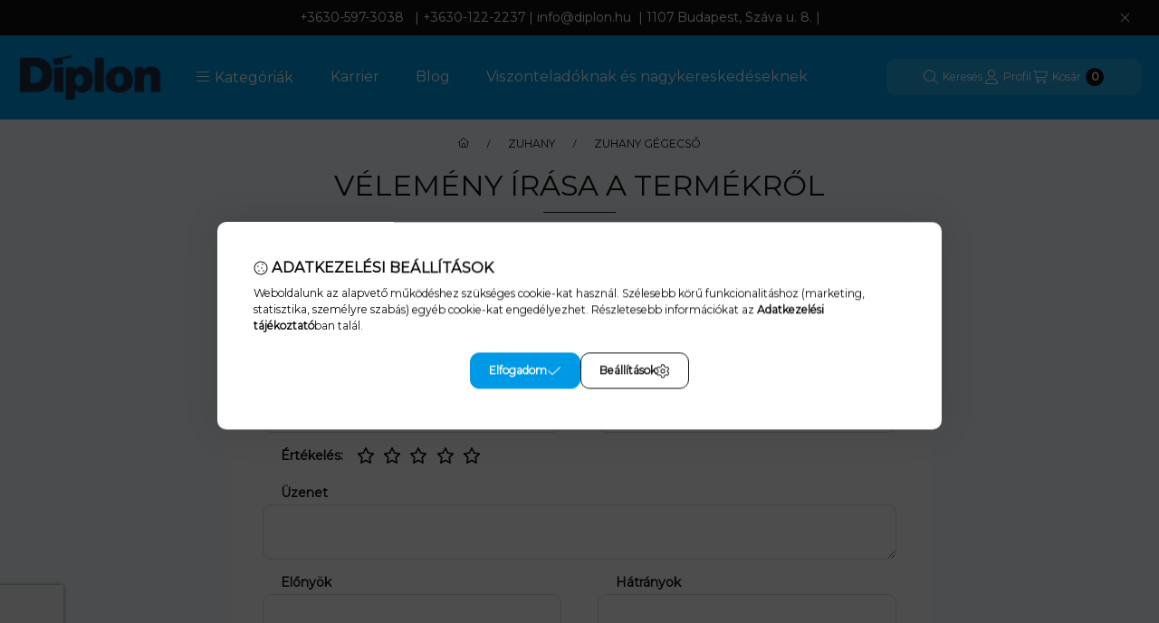

--- FILE ---
content_type: text/html; charset=utf-8
request_url: https://www.google.com/recaptcha/api2/anchor?ar=1&k=6LfkbLIqAAAAAAtDXkMH95eUtmMKfQ50IAGT-Jjr&co=aHR0cHM6Ly9kaXBsb24uaHU6NDQz&hl=en&v=N67nZn4AqZkNcbeMu4prBgzg&size=invisible&badge=bottomleft&anchor-ms=20000&execute-ms=30000&cb=37t81i3mt02a
body_size: 49327
content:
<!DOCTYPE HTML><html dir="ltr" lang="en"><head><meta http-equiv="Content-Type" content="text/html; charset=UTF-8">
<meta http-equiv="X-UA-Compatible" content="IE=edge">
<title>reCAPTCHA</title>
<style type="text/css">
/* cyrillic-ext */
@font-face {
  font-family: 'Roboto';
  font-style: normal;
  font-weight: 400;
  font-stretch: 100%;
  src: url(//fonts.gstatic.com/s/roboto/v48/KFO7CnqEu92Fr1ME7kSn66aGLdTylUAMa3GUBHMdazTgWw.woff2) format('woff2');
  unicode-range: U+0460-052F, U+1C80-1C8A, U+20B4, U+2DE0-2DFF, U+A640-A69F, U+FE2E-FE2F;
}
/* cyrillic */
@font-face {
  font-family: 'Roboto';
  font-style: normal;
  font-weight: 400;
  font-stretch: 100%;
  src: url(//fonts.gstatic.com/s/roboto/v48/KFO7CnqEu92Fr1ME7kSn66aGLdTylUAMa3iUBHMdazTgWw.woff2) format('woff2');
  unicode-range: U+0301, U+0400-045F, U+0490-0491, U+04B0-04B1, U+2116;
}
/* greek-ext */
@font-face {
  font-family: 'Roboto';
  font-style: normal;
  font-weight: 400;
  font-stretch: 100%;
  src: url(//fonts.gstatic.com/s/roboto/v48/KFO7CnqEu92Fr1ME7kSn66aGLdTylUAMa3CUBHMdazTgWw.woff2) format('woff2');
  unicode-range: U+1F00-1FFF;
}
/* greek */
@font-face {
  font-family: 'Roboto';
  font-style: normal;
  font-weight: 400;
  font-stretch: 100%;
  src: url(//fonts.gstatic.com/s/roboto/v48/KFO7CnqEu92Fr1ME7kSn66aGLdTylUAMa3-UBHMdazTgWw.woff2) format('woff2');
  unicode-range: U+0370-0377, U+037A-037F, U+0384-038A, U+038C, U+038E-03A1, U+03A3-03FF;
}
/* math */
@font-face {
  font-family: 'Roboto';
  font-style: normal;
  font-weight: 400;
  font-stretch: 100%;
  src: url(//fonts.gstatic.com/s/roboto/v48/KFO7CnqEu92Fr1ME7kSn66aGLdTylUAMawCUBHMdazTgWw.woff2) format('woff2');
  unicode-range: U+0302-0303, U+0305, U+0307-0308, U+0310, U+0312, U+0315, U+031A, U+0326-0327, U+032C, U+032F-0330, U+0332-0333, U+0338, U+033A, U+0346, U+034D, U+0391-03A1, U+03A3-03A9, U+03B1-03C9, U+03D1, U+03D5-03D6, U+03F0-03F1, U+03F4-03F5, U+2016-2017, U+2034-2038, U+203C, U+2040, U+2043, U+2047, U+2050, U+2057, U+205F, U+2070-2071, U+2074-208E, U+2090-209C, U+20D0-20DC, U+20E1, U+20E5-20EF, U+2100-2112, U+2114-2115, U+2117-2121, U+2123-214F, U+2190, U+2192, U+2194-21AE, U+21B0-21E5, U+21F1-21F2, U+21F4-2211, U+2213-2214, U+2216-22FF, U+2308-230B, U+2310, U+2319, U+231C-2321, U+2336-237A, U+237C, U+2395, U+239B-23B7, U+23D0, U+23DC-23E1, U+2474-2475, U+25AF, U+25B3, U+25B7, U+25BD, U+25C1, U+25CA, U+25CC, U+25FB, U+266D-266F, U+27C0-27FF, U+2900-2AFF, U+2B0E-2B11, U+2B30-2B4C, U+2BFE, U+3030, U+FF5B, U+FF5D, U+1D400-1D7FF, U+1EE00-1EEFF;
}
/* symbols */
@font-face {
  font-family: 'Roboto';
  font-style: normal;
  font-weight: 400;
  font-stretch: 100%;
  src: url(//fonts.gstatic.com/s/roboto/v48/KFO7CnqEu92Fr1ME7kSn66aGLdTylUAMaxKUBHMdazTgWw.woff2) format('woff2');
  unicode-range: U+0001-000C, U+000E-001F, U+007F-009F, U+20DD-20E0, U+20E2-20E4, U+2150-218F, U+2190, U+2192, U+2194-2199, U+21AF, U+21E6-21F0, U+21F3, U+2218-2219, U+2299, U+22C4-22C6, U+2300-243F, U+2440-244A, U+2460-24FF, U+25A0-27BF, U+2800-28FF, U+2921-2922, U+2981, U+29BF, U+29EB, U+2B00-2BFF, U+4DC0-4DFF, U+FFF9-FFFB, U+10140-1018E, U+10190-1019C, U+101A0, U+101D0-101FD, U+102E0-102FB, U+10E60-10E7E, U+1D2C0-1D2D3, U+1D2E0-1D37F, U+1F000-1F0FF, U+1F100-1F1AD, U+1F1E6-1F1FF, U+1F30D-1F30F, U+1F315, U+1F31C, U+1F31E, U+1F320-1F32C, U+1F336, U+1F378, U+1F37D, U+1F382, U+1F393-1F39F, U+1F3A7-1F3A8, U+1F3AC-1F3AF, U+1F3C2, U+1F3C4-1F3C6, U+1F3CA-1F3CE, U+1F3D4-1F3E0, U+1F3ED, U+1F3F1-1F3F3, U+1F3F5-1F3F7, U+1F408, U+1F415, U+1F41F, U+1F426, U+1F43F, U+1F441-1F442, U+1F444, U+1F446-1F449, U+1F44C-1F44E, U+1F453, U+1F46A, U+1F47D, U+1F4A3, U+1F4B0, U+1F4B3, U+1F4B9, U+1F4BB, U+1F4BF, U+1F4C8-1F4CB, U+1F4D6, U+1F4DA, U+1F4DF, U+1F4E3-1F4E6, U+1F4EA-1F4ED, U+1F4F7, U+1F4F9-1F4FB, U+1F4FD-1F4FE, U+1F503, U+1F507-1F50B, U+1F50D, U+1F512-1F513, U+1F53E-1F54A, U+1F54F-1F5FA, U+1F610, U+1F650-1F67F, U+1F687, U+1F68D, U+1F691, U+1F694, U+1F698, U+1F6AD, U+1F6B2, U+1F6B9-1F6BA, U+1F6BC, U+1F6C6-1F6CF, U+1F6D3-1F6D7, U+1F6E0-1F6EA, U+1F6F0-1F6F3, U+1F6F7-1F6FC, U+1F700-1F7FF, U+1F800-1F80B, U+1F810-1F847, U+1F850-1F859, U+1F860-1F887, U+1F890-1F8AD, U+1F8B0-1F8BB, U+1F8C0-1F8C1, U+1F900-1F90B, U+1F93B, U+1F946, U+1F984, U+1F996, U+1F9E9, U+1FA00-1FA6F, U+1FA70-1FA7C, U+1FA80-1FA89, U+1FA8F-1FAC6, U+1FACE-1FADC, U+1FADF-1FAE9, U+1FAF0-1FAF8, U+1FB00-1FBFF;
}
/* vietnamese */
@font-face {
  font-family: 'Roboto';
  font-style: normal;
  font-weight: 400;
  font-stretch: 100%;
  src: url(//fonts.gstatic.com/s/roboto/v48/KFO7CnqEu92Fr1ME7kSn66aGLdTylUAMa3OUBHMdazTgWw.woff2) format('woff2');
  unicode-range: U+0102-0103, U+0110-0111, U+0128-0129, U+0168-0169, U+01A0-01A1, U+01AF-01B0, U+0300-0301, U+0303-0304, U+0308-0309, U+0323, U+0329, U+1EA0-1EF9, U+20AB;
}
/* latin-ext */
@font-face {
  font-family: 'Roboto';
  font-style: normal;
  font-weight: 400;
  font-stretch: 100%;
  src: url(//fonts.gstatic.com/s/roboto/v48/KFO7CnqEu92Fr1ME7kSn66aGLdTylUAMa3KUBHMdazTgWw.woff2) format('woff2');
  unicode-range: U+0100-02BA, U+02BD-02C5, U+02C7-02CC, U+02CE-02D7, U+02DD-02FF, U+0304, U+0308, U+0329, U+1D00-1DBF, U+1E00-1E9F, U+1EF2-1EFF, U+2020, U+20A0-20AB, U+20AD-20C0, U+2113, U+2C60-2C7F, U+A720-A7FF;
}
/* latin */
@font-face {
  font-family: 'Roboto';
  font-style: normal;
  font-weight: 400;
  font-stretch: 100%;
  src: url(//fonts.gstatic.com/s/roboto/v48/KFO7CnqEu92Fr1ME7kSn66aGLdTylUAMa3yUBHMdazQ.woff2) format('woff2');
  unicode-range: U+0000-00FF, U+0131, U+0152-0153, U+02BB-02BC, U+02C6, U+02DA, U+02DC, U+0304, U+0308, U+0329, U+2000-206F, U+20AC, U+2122, U+2191, U+2193, U+2212, U+2215, U+FEFF, U+FFFD;
}
/* cyrillic-ext */
@font-face {
  font-family: 'Roboto';
  font-style: normal;
  font-weight: 500;
  font-stretch: 100%;
  src: url(//fonts.gstatic.com/s/roboto/v48/KFO7CnqEu92Fr1ME7kSn66aGLdTylUAMa3GUBHMdazTgWw.woff2) format('woff2');
  unicode-range: U+0460-052F, U+1C80-1C8A, U+20B4, U+2DE0-2DFF, U+A640-A69F, U+FE2E-FE2F;
}
/* cyrillic */
@font-face {
  font-family: 'Roboto';
  font-style: normal;
  font-weight: 500;
  font-stretch: 100%;
  src: url(//fonts.gstatic.com/s/roboto/v48/KFO7CnqEu92Fr1ME7kSn66aGLdTylUAMa3iUBHMdazTgWw.woff2) format('woff2');
  unicode-range: U+0301, U+0400-045F, U+0490-0491, U+04B0-04B1, U+2116;
}
/* greek-ext */
@font-face {
  font-family: 'Roboto';
  font-style: normal;
  font-weight: 500;
  font-stretch: 100%;
  src: url(//fonts.gstatic.com/s/roboto/v48/KFO7CnqEu92Fr1ME7kSn66aGLdTylUAMa3CUBHMdazTgWw.woff2) format('woff2');
  unicode-range: U+1F00-1FFF;
}
/* greek */
@font-face {
  font-family: 'Roboto';
  font-style: normal;
  font-weight: 500;
  font-stretch: 100%;
  src: url(//fonts.gstatic.com/s/roboto/v48/KFO7CnqEu92Fr1ME7kSn66aGLdTylUAMa3-UBHMdazTgWw.woff2) format('woff2');
  unicode-range: U+0370-0377, U+037A-037F, U+0384-038A, U+038C, U+038E-03A1, U+03A3-03FF;
}
/* math */
@font-face {
  font-family: 'Roboto';
  font-style: normal;
  font-weight: 500;
  font-stretch: 100%;
  src: url(//fonts.gstatic.com/s/roboto/v48/KFO7CnqEu92Fr1ME7kSn66aGLdTylUAMawCUBHMdazTgWw.woff2) format('woff2');
  unicode-range: U+0302-0303, U+0305, U+0307-0308, U+0310, U+0312, U+0315, U+031A, U+0326-0327, U+032C, U+032F-0330, U+0332-0333, U+0338, U+033A, U+0346, U+034D, U+0391-03A1, U+03A3-03A9, U+03B1-03C9, U+03D1, U+03D5-03D6, U+03F0-03F1, U+03F4-03F5, U+2016-2017, U+2034-2038, U+203C, U+2040, U+2043, U+2047, U+2050, U+2057, U+205F, U+2070-2071, U+2074-208E, U+2090-209C, U+20D0-20DC, U+20E1, U+20E5-20EF, U+2100-2112, U+2114-2115, U+2117-2121, U+2123-214F, U+2190, U+2192, U+2194-21AE, U+21B0-21E5, U+21F1-21F2, U+21F4-2211, U+2213-2214, U+2216-22FF, U+2308-230B, U+2310, U+2319, U+231C-2321, U+2336-237A, U+237C, U+2395, U+239B-23B7, U+23D0, U+23DC-23E1, U+2474-2475, U+25AF, U+25B3, U+25B7, U+25BD, U+25C1, U+25CA, U+25CC, U+25FB, U+266D-266F, U+27C0-27FF, U+2900-2AFF, U+2B0E-2B11, U+2B30-2B4C, U+2BFE, U+3030, U+FF5B, U+FF5D, U+1D400-1D7FF, U+1EE00-1EEFF;
}
/* symbols */
@font-face {
  font-family: 'Roboto';
  font-style: normal;
  font-weight: 500;
  font-stretch: 100%;
  src: url(//fonts.gstatic.com/s/roboto/v48/KFO7CnqEu92Fr1ME7kSn66aGLdTylUAMaxKUBHMdazTgWw.woff2) format('woff2');
  unicode-range: U+0001-000C, U+000E-001F, U+007F-009F, U+20DD-20E0, U+20E2-20E4, U+2150-218F, U+2190, U+2192, U+2194-2199, U+21AF, U+21E6-21F0, U+21F3, U+2218-2219, U+2299, U+22C4-22C6, U+2300-243F, U+2440-244A, U+2460-24FF, U+25A0-27BF, U+2800-28FF, U+2921-2922, U+2981, U+29BF, U+29EB, U+2B00-2BFF, U+4DC0-4DFF, U+FFF9-FFFB, U+10140-1018E, U+10190-1019C, U+101A0, U+101D0-101FD, U+102E0-102FB, U+10E60-10E7E, U+1D2C0-1D2D3, U+1D2E0-1D37F, U+1F000-1F0FF, U+1F100-1F1AD, U+1F1E6-1F1FF, U+1F30D-1F30F, U+1F315, U+1F31C, U+1F31E, U+1F320-1F32C, U+1F336, U+1F378, U+1F37D, U+1F382, U+1F393-1F39F, U+1F3A7-1F3A8, U+1F3AC-1F3AF, U+1F3C2, U+1F3C4-1F3C6, U+1F3CA-1F3CE, U+1F3D4-1F3E0, U+1F3ED, U+1F3F1-1F3F3, U+1F3F5-1F3F7, U+1F408, U+1F415, U+1F41F, U+1F426, U+1F43F, U+1F441-1F442, U+1F444, U+1F446-1F449, U+1F44C-1F44E, U+1F453, U+1F46A, U+1F47D, U+1F4A3, U+1F4B0, U+1F4B3, U+1F4B9, U+1F4BB, U+1F4BF, U+1F4C8-1F4CB, U+1F4D6, U+1F4DA, U+1F4DF, U+1F4E3-1F4E6, U+1F4EA-1F4ED, U+1F4F7, U+1F4F9-1F4FB, U+1F4FD-1F4FE, U+1F503, U+1F507-1F50B, U+1F50D, U+1F512-1F513, U+1F53E-1F54A, U+1F54F-1F5FA, U+1F610, U+1F650-1F67F, U+1F687, U+1F68D, U+1F691, U+1F694, U+1F698, U+1F6AD, U+1F6B2, U+1F6B9-1F6BA, U+1F6BC, U+1F6C6-1F6CF, U+1F6D3-1F6D7, U+1F6E0-1F6EA, U+1F6F0-1F6F3, U+1F6F7-1F6FC, U+1F700-1F7FF, U+1F800-1F80B, U+1F810-1F847, U+1F850-1F859, U+1F860-1F887, U+1F890-1F8AD, U+1F8B0-1F8BB, U+1F8C0-1F8C1, U+1F900-1F90B, U+1F93B, U+1F946, U+1F984, U+1F996, U+1F9E9, U+1FA00-1FA6F, U+1FA70-1FA7C, U+1FA80-1FA89, U+1FA8F-1FAC6, U+1FACE-1FADC, U+1FADF-1FAE9, U+1FAF0-1FAF8, U+1FB00-1FBFF;
}
/* vietnamese */
@font-face {
  font-family: 'Roboto';
  font-style: normal;
  font-weight: 500;
  font-stretch: 100%;
  src: url(//fonts.gstatic.com/s/roboto/v48/KFO7CnqEu92Fr1ME7kSn66aGLdTylUAMa3OUBHMdazTgWw.woff2) format('woff2');
  unicode-range: U+0102-0103, U+0110-0111, U+0128-0129, U+0168-0169, U+01A0-01A1, U+01AF-01B0, U+0300-0301, U+0303-0304, U+0308-0309, U+0323, U+0329, U+1EA0-1EF9, U+20AB;
}
/* latin-ext */
@font-face {
  font-family: 'Roboto';
  font-style: normal;
  font-weight: 500;
  font-stretch: 100%;
  src: url(//fonts.gstatic.com/s/roboto/v48/KFO7CnqEu92Fr1ME7kSn66aGLdTylUAMa3KUBHMdazTgWw.woff2) format('woff2');
  unicode-range: U+0100-02BA, U+02BD-02C5, U+02C7-02CC, U+02CE-02D7, U+02DD-02FF, U+0304, U+0308, U+0329, U+1D00-1DBF, U+1E00-1E9F, U+1EF2-1EFF, U+2020, U+20A0-20AB, U+20AD-20C0, U+2113, U+2C60-2C7F, U+A720-A7FF;
}
/* latin */
@font-face {
  font-family: 'Roboto';
  font-style: normal;
  font-weight: 500;
  font-stretch: 100%;
  src: url(//fonts.gstatic.com/s/roboto/v48/KFO7CnqEu92Fr1ME7kSn66aGLdTylUAMa3yUBHMdazQ.woff2) format('woff2');
  unicode-range: U+0000-00FF, U+0131, U+0152-0153, U+02BB-02BC, U+02C6, U+02DA, U+02DC, U+0304, U+0308, U+0329, U+2000-206F, U+20AC, U+2122, U+2191, U+2193, U+2212, U+2215, U+FEFF, U+FFFD;
}
/* cyrillic-ext */
@font-face {
  font-family: 'Roboto';
  font-style: normal;
  font-weight: 900;
  font-stretch: 100%;
  src: url(//fonts.gstatic.com/s/roboto/v48/KFO7CnqEu92Fr1ME7kSn66aGLdTylUAMa3GUBHMdazTgWw.woff2) format('woff2');
  unicode-range: U+0460-052F, U+1C80-1C8A, U+20B4, U+2DE0-2DFF, U+A640-A69F, U+FE2E-FE2F;
}
/* cyrillic */
@font-face {
  font-family: 'Roboto';
  font-style: normal;
  font-weight: 900;
  font-stretch: 100%;
  src: url(//fonts.gstatic.com/s/roboto/v48/KFO7CnqEu92Fr1ME7kSn66aGLdTylUAMa3iUBHMdazTgWw.woff2) format('woff2');
  unicode-range: U+0301, U+0400-045F, U+0490-0491, U+04B0-04B1, U+2116;
}
/* greek-ext */
@font-face {
  font-family: 'Roboto';
  font-style: normal;
  font-weight: 900;
  font-stretch: 100%;
  src: url(//fonts.gstatic.com/s/roboto/v48/KFO7CnqEu92Fr1ME7kSn66aGLdTylUAMa3CUBHMdazTgWw.woff2) format('woff2');
  unicode-range: U+1F00-1FFF;
}
/* greek */
@font-face {
  font-family: 'Roboto';
  font-style: normal;
  font-weight: 900;
  font-stretch: 100%;
  src: url(//fonts.gstatic.com/s/roboto/v48/KFO7CnqEu92Fr1ME7kSn66aGLdTylUAMa3-UBHMdazTgWw.woff2) format('woff2');
  unicode-range: U+0370-0377, U+037A-037F, U+0384-038A, U+038C, U+038E-03A1, U+03A3-03FF;
}
/* math */
@font-face {
  font-family: 'Roboto';
  font-style: normal;
  font-weight: 900;
  font-stretch: 100%;
  src: url(//fonts.gstatic.com/s/roboto/v48/KFO7CnqEu92Fr1ME7kSn66aGLdTylUAMawCUBHMdazTgWw.woff2) format('woff2');
  unicode-range: U+0302-0303, U+0305, U+0307-0308, U+0310, U+0312, U+0315, U+031A, U+0326-0327, U+032C, U+032F-0330, U+0332-0333, U+0338, U+033A, U+0346, U+034D, U+0391-03A1, U+03A3-03A9, U+03B1-03C9, U+03D1, U+03D5-03D6, U+03F0-03F1, U+03F4-03F5, U+2016-2017, U+2034-2038, U+203C, U+2040, U+2043, U+2047, U+2050, U+2057, U+205F, U+2070-2071, U+2074-208E, U+2090-209C, U+20D0-20DC, U+20E1, U+20E5-20EF, U+2100-2112, U+2114-2115, U+2117-2121, U+2123-214F, U+2190, U+2192, U+2194-21AE, U+21B0-21E5, U+21F1-21F2, U+21F4-2211, U+2213-2214, U+2216-22FF, U+2308-230B, U+2310, U+2319, U+231C-2321, U+2336-237A, U+237C, U+2395, U+239B-23B7, U+23D0, U+23DC-23E1, U+2474-2475, U+25AF, U+25B3, U+25B7, U+25BD, U+25C1, U+25CA, U+25CC, U+25FB, U+266D-266F, U+27C0-27FF, U+2900-2AFF, U+2B0E-2B11, U+2B30-2B4C, U+2BFE, U+3030, U+FF5B, U+FF5D, U+1D400-1D7FF, U+1EE00-1EEFF;
}
/* symbols */
@font-face {
  font-family: 'Roboto';
  font-style: normal;
  font-weight: 900;
  font-stretch: 100%;
  src: url(//fonts.gstatic.com/s/roboto/v48/KFO7CnqEu92Fr1ME7kSn66aGLdTylUAMaxKUBHMdazTgWw.woff2) format('woff2');
  unicode-range: U+0001-000C, U+000E-001F, U+007F-009F, U+20DD-20E0, U+20E2-20E4, U+2150-218F, U+2190, U+2192, U+2194-2199, U+21AF, U+21E6-21F0, U+21F3, U+2218-2219, U+2299, U+22C4-22C6, U+2300-243F, U+2440-244A, U+2460-24FF, U+25A0-27BF, U+2800-28FF, U+2921-2922, U+2981, U+29BF, U+29EB, U+2B00-2BFF, U+4DC0-4DFF, U+FFF9-FFFB, U+10140-1018E, U+10190-1019C, U+101A0, U+101D0-101FD, U+102E0-102FB, U+10E60-10E7E, U+1D2C0-1D2D3, U+1D2E0-1D37F, U+1F000-1F0FF, U+1F100-1F1AD, U+1F1E6-1F1FF, U+1F30D-1F30F, U+1F315, U+1F31C, U+1F31E, U+1F320-1F32C, U+1F336, U+1F378, U+1F37D, U+1F382, U+1F393-1F39F, U+1F3A7-1F3A8, U+1F3AC-1F3AF, U+1F3C2, U+1F3C4-1F3C6, U+1F3CA-1F3CE, U+1F3D4-1F3E0, U+1F3ED, U+1F3F1-1F3F3, U+1F3F5-1F3F7, U+1F408, U+1F415, U+1F41F, U+1F426, U+1F43F, U+1F441-1F442, U+1F444, U+1F446-1F449, U+1F44C-1F44E, U+1F453, U+1F46A, U+1F47D, U+1F4A3, U+1F4B0, U+1F4B3, U+1F4B9, U+1F4BB, U+1F4BF, U+1F4C8-1F4CB, U+1F4D6, U+1F4DA, U+1F4DF, U+1F4E3-1F4E6, U+1F4EA-1F4ED, U+1F4F7, U+1F4F9-1F4FB, U+1F4FD-1F4FE, U+1F503, U+1F507-1F50B, U+1F50D, U+1F512-1F513, U+1F53E-1F54A, U+1F54F-1F5FA, U+1F610, U+1F650-1F67F, U+1F687, U+1F68D, U+1F691, U+1F694, U+1F698, U+1F6AD, U+1F6B2, U+1F6B9-1F6BA, U+1F6BC, U+1F6C6-1F6CF, U+1F6D3-1F6D7, U+1F6E0-1F6EA, U+1F6F0-1F6F3, U+1F6F7-1F6FC, U+1F700-1F7FF, U+1F800-1F80B, U+1F810-1F847, U+1F850-1F859, U+1F860-1F887, U+1F890-1F8AD, U+1F8B0-1F8BB, U+1F8C0-1F8C1, U+1F900-1F90B, U+1F93B, U+1F946, U+1F984, U+1F996, U+1F9E9, U+1FA00-1FA6F, U+1FA70-1FA7C, U+1FA80-1FA89, U+1FA8F-1FAC6, U+1FACE-1FADC, U+1FADF-1FAE9, U+1FAF0-1FAF8, U+1FB00-1FBFF;
}
/* vietnamese */
@font-face {
  font-family: 'Roboto';
  font-style: normal;
  font-weight: 900;
  font-stretch: 100%;
  src: url(//fonts.gstatic.com/s/roboto/v48/KFO7CnqEu92Fr1ME7kSn66aGLdTylUAMa3OUBHMdazTgWw.woff2) format('woff2');
  unicode-range: U+0102-0103, U+0110-0111, U+0128-0129, U+0168-0169, U+01A0-01A1, U+01AF-01B0, U+0300-0301, U+0303-0304, U+0308-0309, U+0323, U+0329, U+1EA0-1EF9, U+20AB;
}
/* latin-ext */
@font-face {
  font-family: 'Roboto';
  font-style: normal;
  font-weight: 900;
  font-stretch: 100%;
  src: url(//fonts.gstatic.com/s/roboto/v48/KFO7CnqEu92Fr1ME7kSn66aGLdTylUAMa3KUBHMdazTgWw.woff2) format('woff2');
  unicode-range: U+0100-02BA, U+02BD-02C5, U+02C7-02CC, U+02CE-02D7, U+02DD-02FF, U+0304, U+0308, U+0329, U+1D00-1DBF, U+1E00-1E9F, U+1EF2-1EFF, U+2020, U+20A0-20AB, U+20AD-20C0, U+2113, U+2C60-2C7F, U+A720-A7FF;
}
/* latin */
@font-face {
  font-family: 'Roboto';
  font-style: normal;
  font-weight: 900;
  font-stretch: 100%;
  src: url(//fonts.gstatic.com/s/roboto/v48/KFO7CnqEu92Fr1ME7kSn66aGLdTylUAMa3yUBHMdazQ.woff2) format('woff2');
  unicode-range: U+0000-00FF, U+0131, U+0152-0153, U+02BB-02BC, U+02C6, U+02DA, U+02DC, U+0304, U+0308, U+0329, U+2000-206F, U+20AC, U+2122, U+2191, U+2193, U+2212, U+2215, U+FEFF, U+FFFD;
}

</style>
<link rel="stylesheet" type="text/css" href="https://www.gstatic.com/recaptcha/releases/N67nZn4AqZkNcbeMu4prBgzg/styles__ltr.css">
<script nonce="TTdSrLu1ntCwIFEf72--Xw" type="text/javascript">window['__recaptcha_api'] = 'https://www.google.com/recaptcha/api2/';</script>
<script type="text/javascript" src="https://www.gstatic.com/recaptcha/releases/N67nZn4AqZkNcbeMu4prBgzg/recaptcha__en.js" nonce="TTdSrLu1ntCwIFEf72--Xw">
      
    </script></head>
<body><div id="rc-anchor-alert" class="rc-anchor-alert"></div>
<input type="hidden" id="recaptcha-token" value="[base64]">
<script type="text/javascript" nonce="TTdSrLu1ntCwIFEf72--Xw">
      recaptcha.anchor.Main.init("[\x22ainput\x22,[\x22bgdata\x22,\x22\x22,\[base64]/[base64]/[base64]/[base64]/[base64]/[base64]/[base64]/[base64]/[base64]/[base64]/[base64]/[base64]/[base64]/[base64]\x22,\[base64]\\u003d\\u003d\x22,\x22wq/DgXLDnVbDoD/DmcOwCm/DpWLCqSjDuxdxwq14wrN4wqDDmBgjwrjCsXRRw6vDtRzCjVfClBLDkMKCw4wVw7bDssKHLijCvnrDvRlaAlvDjMOBwrjCj8O+B8KNw7wpwobDiTYTw4HCtEFdfMKGw4jChsK6FMKWwpwuwozDrsOxWMKVwonCsi/Cl8O2P2ZONwttw47CmDHCksK+wo1mw53ChMKewq3Cp8K4w7YrOi4dwrgWwrJ8LBoEYsKsM1jCuRdJWsOmwqYJw6RYwr/[base64]/DgA/[base64]/CkMOXYltEXiHDs3klFsODG3PCjCAHwrjDjsOLVMK2w5jDlXXCtMK4woNSwqJtW8KSw7TDrsOFw7Bcw6/Dh8KBwq3DvzPCpDbCi1XCn8KZw5zDvQfCh8O6wpXDjsKaHVQGw6Rww5RfYcOjeRLDhcKrajXDpsOKE3DClyXDpsKvCMObZkQHwrTCnlo6w40QwqEQwrDCnDLDlMKOFMK/w4kfYCIfCcO1W8KlAkDCtHBBw70EbF9Xw6zCucKISkDCrk3Ck8KAD33DgMOtZi1GA8KSw7HCuCRTw5LDusKbw47CvWs1W8OWSw0TTRMZw7IQR0ZTUMKsw59GDGZ+XHHDocK9w7/CvcKMw7t0Wzw+woDCqjTChhXDv8O/wrw3MMOBAXpsw7lAMMKowqw+FsOZw6k+wr3DhnjCgsOWLcOMT8KXIcKcYcKTZ8OGwqw+OhzDk3rDlywSwpZJwownLVw6DMKLGcOPCcOAUMOydsOGworCpU/Ct8KTwokMXMOuNMKLwpAcAMKLSsOPwonDqRMzwp8AQRzDjcKQacOsOMO9wqBjw7/[base64]/CiMOiDcOSwrXDnMOww6HDvCZ7FsKmwpLDuyMaA8Oow7Z0LF7CsitBYmsaw5LCjcONworDqWLDmwV7DsKgRHoQworDhltlwqHCoRbCjCBFwqjCggY/Jx7Dn05mwpPDumLCnsKcwoAsXsKkwqVsHgjDtBfDskd8A8KQw6wPWcO/XEYgBAZOOgjCoEdsAcOcTMOawq4LDUcvwo1twpzDq2IEPsO4R8KcSi/DgQRmR8O0w4jCtMOuAsOlw6IhwrvDjTwKG34cKMO5EHbCgsOiw7orGsKlwqgtVHYXw7bDh8OGwprDqcKIPMKnw6soUsKgw7PDjy/DvcKoDcKyw6sBw4DDihgLYQLCu8KCC2lQT8O3HQ16KCbDli/Dk8Ozw7bDhzM6ExMsNQ/CsMOYcMKFOT8TwqlTIcOPw5szV8OCM8KzwoBKIiRzwo7Dv8KfXBvDucOFw5hQw4/[base64]/w6jDvcKTdsO6w6AAw4c2QsK2AMOdw5vCvcKvDnAJw43CmEZmdkFbEMKrZhBkwovDk1nCgh5AT8KTZMKgbDzCsnrDm8OFw77Cv8Ohw6QoIVPCjjp7wptgTRYLCcKtXUBqE37Ckiw4WE5FVV9jWGoPPwrDvT0KQcKNwrpVw7HCssO+DcOyw7EDw41USlXCnsO3wphENi/CsBx4wrPDl8KtNcOQwrJRAsKhwofDnsOHw5nDpxLCscKqw6R/Qj/DjMKxasKyOMKOSCNyEBxmAjLCicK/w6XCigHDgsKVwpVVSMOLwp9OPcKlcMOtFMOFDHnDjxbDkMKeOmPDoMKtNnUVf8KKEztBYMOdGQzDgMK5w6UBw7vCsMKZwoMQwokkwqLDhHXDoXfCgMK8EsKUGx/DmcKaIVXClsKaDMO7w4QUw5FEbUA1w6oGOS7CvMKQw7/Di2Zvwrd2YsK2PcO4CsKywro9M3hOw5bDtsKKLsKew7HCg8OISXV8WcOWw6fDkcKdw5nCisKGOmLCscO7w5rCgXTDoQjDrgU/[base64]/Cm8KMwoTCisKiT8K6PlbDtEnCrBMBD8KheMKDYAQWw6zDhSx1dsKOw59NwoQuw4tpw6oMw7XDrcOBdsKjccOWb0o3woZ/woMdwqPDjngHPnLDqH1EOQhvw75+LDktwohwbSjDnMKoNwwbF2w6wqHCkxASIcK4w6MNw4rCrcOhHRc2w7LDtDlVw5kIAhDCtHVoOMOvwoZtwqDCkMKUTMOsMX/DqVtSwpzCnsKmVX9zw4LCoGgkw5bCvFnDqcK2wq4ZKcKDwoJ2QcOwAk7DrmNwwrBmw4M5wpfCiRzDjMK7AUXDpWzCmhvDmCbDn1kFw7hmAnjCrjvChgoOLsKHw4zDt8KeUhjDpEhnw5vDlsO/w7MCM3DCqcO0RMKSAcOdwqN5QQ/ClcKySDDDq8K0CXceVMOVw7XChxfDkcKvw5jCmz3CtB5Zw4/DocKaSsOFw5zCj8KIw4zCk3vDowwtP8O9C0nCgmXDm08lCMKFABQCwrFoTy8RC8O2wovCncKYXMKrw5nDk3gGwowAwoDChgvDlcOvwp5gwqvDnRPDkzTDvWtZZMOoDX7CsDfCjDrCj8Kswrs2w67CucKVES/[base64]/Dg3Bfw4/DuRsuwpwrw6TDvnrDtk1HRVDCvHIVw5fDoXjDlMKFbDvDnDdewpx0amXCtMOtw6B2w6LCoQYMWgsPwp5pUMORP1DCtMO3w6Uwd8KDAsK+w6ocwrh4wqFdw4/CoMOZDT/[base64]/CrSXDiwEBw5zCjcKIW8KNw5vCk8OGwp0Mw49Qw6fCjAMCwpNewo1zIcKIwrDDhcONOMKIwrzCpjvClcKtwp3CqsKbVFLDsMOLw4cywoVkw587woUuw5DCtwrCgsKYw5rDn8K6w6zDtMOrw5BDwr/DpwjDkEs4wp3DnS/CgMOTXgBDCCjDvkDDuEsCHVJ1w4zCnsOSwr3Dn8KvFcOrGREBw4Fgw7xKw7vDs8KGw75+F8O/dHQwKsK5w44Kw6llTjNuw601dsOWw7grwp7CpMKgw4YqwobDsMOFX8OKDsKcXcK/w7XDq8OUwrt5RxocMW4FE8Oew6rDqMKpwpbCgMOew5IQw6xOal9Yb2nCiyt9wpgkO8Ovw4LCtG/DgMKKeybCj8KrwrnCusKEPcOxw5zDo8O3w5DCjU/Ck0c5wrHCi8Oawpllw7k6w5rCpMK5wr4QXcK6FMOUVMKnwo/DiUUAAGIew7LDphcBwpLDtsO2w4ZkL8Ozw7gOw4TDu8K0wrB0wowPLTplIMKkw6lhwoE4Sl/DssOaPAktwqgOIUDDiMOBw6gXV8K5wp/DrHEBwo1kw4TCom3DklAnw6DDjRM+KkNtJVx+RMK1woInwq4cecO8wo8GwqFGIQjDmMK+wodfw5RdUMO+w63DjWZTwo/Di3jDnA13PWEfw6AWWsKBDMKnw70pw7ExJcKdw5DCon/CohnCqcORw67DrMO9fijDpgDChCh6woMWw6ZwaTktwq/CvsOdPUJqOMOFw7poOlN5wptZPTzCsn55XsOCw40NwqdeAcOMWsKqTjEYw7rCuAx7JQgDXMOQw7s/WcKQw5vCngU0woHCg8Oxw5FUw6tvwovCqcK5wprCicOeFWDDpsKawqdvwpF0wqp3woAyQcKoNsOnw5ARwpIHZyTDnUPCosKyFcO4cQlbwrAoTcOcDy/Dvm8WWsOfD8KTecK3WMOnw4TDscOlw6nCt8KlOsO2cMOLw5bCmmw9wq/CgG3DqcKtVhXCg1InbMOwRcKZwrTCqS1RfcKvKMKFwoVPTMKjbx4yeB/ChBovwrrDusKlw6ROwq8zHnpNKDHDhU7DlcKdw4cQQC5zwqrDow/DhV1AdyELb8OZwr9hITV+KsOuw6fDmMOZf8Kqw5F0GUklHsOow6cFFMK6w47DosO5KsODLCZewpLDqHrClcOHLiXCv8Kbcks+w4TDrnHDuRnDm30Swq1cwoAewrBqwrrCoVnDoizDkD1Mw4oiw4Agwp/DhMKJwoTCmMOiAHvDiMOcazAJw4JXwrhdw5Fzw689bSxQw47DgsOsw5LCk8KAw4VsTlBUwqx1fk/CksOTwoPCicObwoYpw58QAXxsKgdxb0Rpwp1rwpPCpsK0wrDCijDDqcK3w6XDoFttw6Ztw40sw5TDmDnDosK7w6XCv8OLw4fCvg0eaMKlUsKow5V8UcKCwpbDs8OmE8O6RcK1wp7CpnMPw718w6HDncKdCsOMFHrDnsOrw4x8w7/Dv8Kjw5fDollHw7jCj8OHwpEhworCiw1ZwqBtXMO+wobDhcKKCjnDu8Ogw5NHRMO1cMKnwqXDg3DCnxVtwqrDqkBrw7VqFMKawpI3FMK1NMOgA1Z1w6FoVMKQc8KoM8KuesKYYMK+OidSwpFmwobCmsOcw6/Dk8KYA8OXY8K5CsK2wpfDmiUYC8O2IMKsHsKswoAyw6nDqXXCqzxdwpFYamvDj3IUWVnCrcKJwqc3w5cRUcOuY8O4wpDCnsKfEh3CksOJbsKsRgsxV8OPMhkhAcOuw7NSw53CnxnChAbDlVEwK0dXNsKqwr7DsMOnekXDocOxNMO7C8Kiw7/Dtw50TWoOw4zDnMOxwrwaw5nDtU7CvRPDm18cwo7CiG/DgRHDm0Ycw4BEHSp8wqLDq2jCk8OPwoDDoQ3Dg8OEFsOPB8K7w4tfbG8bw4JewrUgQxXDt2vDiX/DnSvClgDCisKpJsOow54uwrbDvl7DlMO4wpk3wo7DrcOKUyFtHsKfbMKZwp0iw7MJwpxkbHjDlh7DkcOuewzCusKjVUVOw6JAZsKtw6Uzw7tNQWEuw6jDmQrDvx/DscO1BcOCD0TDuDl+eMKZw6zCh8OTwrfDmz1gEl3DhW7CjcK7w6LDqB7DsDbCrMOZGz7DsnXCjljDiybCk1nCvcOCw609RsOlIkDCll4qChfCicKqw7cowo51bcO4wodSwozCncO5wpEKwozDucOfw4zCukfCgCU0wo/DoBXCnzlEVVRlX3Alwq9yHcO5wr51w4F2wp/DrinDn3BLGyJhw5PChMOsIBkDwp/Du8K3w6HCu8OvCQnCnsKVZlLChB/DvEfDnMOLwqjCqSElwq5iaxJKR8K0IGjDr0EmRHPDv8KcwpTCjcKZfDnCjsOWw4s3eMKYw5LDuMKgw4nDtMK0UsOewpFQw4s9wo3Ck8OswpzDucKNwqHDucKiwozDm29/DQDCocOaRsKLBnlpwpBWwqbCm8KLw6TCkyvCusKzw5/DnRliJU1LCmPCvWvDosKcw5luwqQ5CsKfwqnClsODw4kEw5Nbw6Y4wqh5wq5IC8O/CsKLIcOTF8K+w4UyHsOqcMOMwr/[base64]/[base64]/w7BVM8K/w7hfesOUWRXCtkvCqEfChQTCjA/[base64]/[base64]/[base64]/CgsOiw7HDhwlMw7FqwpLDgA7CiCc4wobCuMOIMcOmJsO1w7drFcKsw4k5wr/CocKCY0c7UcO/[base64]/[base64]/DhcOZTsOdLMOXIz5pwrDCtsK2woLCr8KbICLCvcKmw5J8AsOPw7DDs8KKw7hnFi3CosOJCSozTlbDr8O/wo7DlcKqSHZxRcOlQ8KWwoQ/wrlCeDvDjsK0wqJSwpjCl3rDuE3CrsK8RMKfPC4nMMKDwot/[base64]/ChcOxaTXDpMOBw6jDvxPCiMOFw6FmdDrDo2zCnXdVwoFgVMKqX8O4wpFOTEAxTsOJwoFSCcKcVkTDqgnDqhUmJC0QQsK7w6NQesKpwpNlwp5Hw5nChHhZwoFbWDLDhcOve8OBXQfDvg5DGUjDsGbDnMOiTsOMEDgWe1jDtcO9wpTDrBnCmjYdwo/CkQPCrsK0w4bDtMOkFsOwwoLDisKuTyoWe8Kpw5DDk15pw6nDiBvDqMOvdQXCsA5CV2Yvw5vCnn3CtcKTwpjDuVtqwrMPw5VSwpIUb0nDklTDmMKKw5jCqMKkUMK0H25AOGvDt8KxAErDuBEiw5jCt1pRwo0HIFtiAApSwqbChsK3LxJ7wrLCjWIYw6EBwp/CrsOaezXDtMKJwp3Cil3DohtewpXCv8KcCMKLwpTCncONwo1TwpdMNcOlIcKfecOpwrTChsKxw5HDl1LCgx7DnsOsCsKYwrTCssKJfsO5wqQ5bhfCnUXDvkkKwq7CmgIhwp/DkMOBd8KPW8O2az/[base64]/CkcKrNcOtM19vFcKDEsOewqPCt3fChcOXZcO2HD/DmcKZwrLDqsKRLjbClMO4VsKzwqFPwoLDkcKewqvDvsOKERbDhnrDjsKzw7ofw5vClcKVOm87VSoVwq/CgVEdDAzCjQZMwr/[base64]/Drl7DiQbCo3J3w4HCiTlDbjtGFcKbQ0cEeyPDjcKpQUFVZcOdDcK4wr08w7ZeZsOUT1kPwoPCr8KEChbDt8K0L8KVw61Xwo4tfiVBwrHCtRXCoRRkw7BFw548KMOUwp5JZhrCqMKYZQ85w6LDrMKjw7XDpMOswqbDngzDhw/DpUvCunLDlMOwclbCgE0oPsKdw5Zbw4zCt3jCiMO9EljCpnHDicOzAsODG8KLwpjCt0Uhw6cwwqgQFMKawrF6wrfDl0fDrcKZNEDCmSkoS8OQMz7DoA4nFGF9R8K/wpvCv8Onw4FcKEDCkMKKTz5Xw6seAATDsHHCksOMGsK7XcO2RcKyw6zDiBHDtlDDocKqw45vw61QKsKWwp3CrjrDokbDj1TDq2rDmSTChlzDmSMweWDDpyENXRpEOsK1Tx3DoMO9w6HDisKnwphsw7o8w6PDo0nCnWx1c8KqHRQ3K1vChsOhDTnDicO/wojDiGp0Gl3Cr8KXwrx1ccKewpYiwrk1B8OjSxIoIMONwqhta38/[base64]/e8KPHyzDq8OILcOJwpbDtsKPNQxow7BudApwwqMGw6LCgcO3woDDijbDlsOpw44ST8KFb3TCqMOISFVUwpTCuAnCj8KZL8OeWnZUFxjDusObw6LDlXfCpQbDtcOdw7I4D8OqwqLClhDCvw0+w7xDDcK4w7nClsK3w6/DsMK8URzDocKfADrClkpuGMKwwrIYKmADEAE6w4Fow68eZGdowpvDksOCRV3CnR0YdcOva3nDocKzW8KFwoYjK0LDt8KYJW/Cu8K9JkpiYcOjF8KDBcKTw7XCjcOnw65cXcOiOsOMw6AjO17DlMKGQnnCtTtrw6Ixw7VnFXrCgh4twrAkUTDCkgzCuMOawoc6w6RYBsK+DMKUX8O3bMOUw43Dt8K+w5jCvnk6w5ouMlZpUQcEHMKeXcKMGcKZRMOTRwQHw6YZwp/CrsKdH8K/JsOBwo5FGMOrw7Ujw5jCtMOlwptIw4E9wqDDjRYFfXDDgsOMVsOuwrDDucKRL8Kge8OFM2bDmcK0w7XCiCZ6wo3Ct8KKNMOFw6ccLcOcw6rClwRyBlkvwo48aFrDnRFAw7HClcOywp4jw5jDpcOWwqHDq8KsDk/Dl2/[base64]/Cu8OUwqMMB38fw4x3DBbCqErCinc7w7PChcKYSXfDln0FQcKyH8OBw47CiQMlwoUUw4jCqzw7U8OYw5TDnMOOwq/[base64]/CuyY4IwTDksOiwoAYwqZNMMK5w4LDjcKxwqzDoMKawp/Ch8K5ZMO1wo3CgwTCiMKNw6ASVMKzeEh4wp/DicO4w6vCoVvCn1VQw7nDonQaw7hhw6PCnMO8Mz7Cv8Odw6R4wrLCqUxWdjrCmjzDt8KAw7nCh8KlFMKow5h3H8Ofw7TCp8KrdwrDiE7Cqkx/wr3DpiHCusKKPzF/B0DCssOfSMKPTQbCknHCqcOAwphPwofDsAjDtEIsw7PCpEnCvivDpsOjasKJwoDDsHI6AFfDr0ccO8ONRMOWewIoJUXDrUoRTEHCg30Cw6RywpHCh8Oob8O/wrDCj8OGwrDDp3wtK8KCfTTCiwQ3w6PCo8KWVnoJRMKiwqAnwrUOVyTChMKrDMK4DW/DvHHDtsK0woRRDU16Y1Nkw7FmwopOw4HDncKpw4vCuRvCkSUOTMOEw659IyXCgcO1w5lUe3ZdwpBKWsKbXDDDpCwew5fDmQ3Cn1VgYmAMHWDDkzUvwo/DnMO4PFVQHsKew6BgT8K8w6fDtWslDUM3eMO2QcOzwr/DuMOPwpMsw7XDjQjDucOLw48iw5JAw40NX17DkFAqwprDqm/DhMOVRsK7wpk/wqTCpMKARsOMY8Klw544e0vCpA9zJcOoU8OXBcO7wpMPLjDCoMOiVcKAw7HDksOzwqwAfydOw4HCq8KhI8OWwoUyRF/[base64]/CksOXwrRVw4/CssKKfXLCjQtAG8OWw6cDw705wok5wpXDhcKwMmXDqMK9w6nCuGfCgcO6XMO4wrhGw4DDik3CgMKLFsKTfVVnQcOBwo/Cg3MTWsK8TcKWwoVcRsKpLyhkbcOVIMObwpLDhDlBbnYKw4zDlMKdYFHCscKsw5PDpB3CoVjCkRLCqh4awp/[base64]/wqbDmwDDhcKlNFbCocKVB8OVGcOiw7rDnMOhbSTDr8OFwp/CssOsacKgwoXDlcOaw4tVw5YnATcSw4NgZgY3QAPDn3rDnsOYLMKfOMO2w7UQIsOFDcKVw4okwojCvsKYw7XDhSLDqMOgVsKERBtOelvDncOWBMOsw4HDmMKswoRUw4HDoAwUNU7ChwoGQUYgOFA5w5InDsOTwrtDIiLCjD3Du8ODwqNTwp9KEsK/NmnDgwQ3bMKSfBtEw7rCpcOOT8K+SGYew59wCjXCo8OLYR7Du2pUwq7ChMKgw60ow7/[base64]/Dny5kFFtKGsKXBsKYUMKsw5XCiRLChsOYw5HDklEaMxptwrvDqsOWAMKqVcKxw6dkwp3DkMKDJ8Kzwr8Iw5TDhBAXRQZMw6LDr04BF8OswqYmw4DDhMOySA1BLcKuJHDCuRrDvMOrEMK2OhjCgsOWwr/DjUbDqsK+b0Q/[base64]/CksKLDsOZK8OQOsKHw47DlMKjwqM/w4DCrnYIw7LDvDTCtm99w7ARLcOLByHCm8OowpXDrMO2Y8KAVsKQHBkww6hFwpIIFsOWw4zDj3PDgBtZK8KLJ8K8wq/Cr8KDwoXCpMOAwo7CsMKZVsO3PRt1BMK/[base64]/Cp3XDvsKLJcKQWEzDl8O2wqXDn8OJw6zDncOfwr0STcKZwrd3EgcmwrMMwpsDD8KiwrbDiE/Di8K7w5vCgcOSFHpXwpcNwp7CmsKVwo8LEcKGQFbDhcODwpzCi8KcwofClSHDoxrClMOzw5DDtMOjwq4owolkEMO/[base64]/Cjm4jw48Xw7RhU2TDoj4uw4rDgMOZD8Ksw6J4GjQzHh/[base64]/DnicLBizCsjUxwrVpwoZiEcKZZcOywq/DnMOrYcKdw7MlUAIOYMKNwpPDqMOpwoBtw6s+w57DjMKSRsOowrAYSsK6wow5w7XCvsOYw7ZqOsK2E8OhQcOGw5Rzw6RIw6oGw4/CjQFPw7LCqsKDw7AHKsKSKxHCosKTXzrCvVTDjsK8wpjDhwMUw4LDg8OwTcO2RsO6woI/T3tfw5XDusO0wrw1URTDrsKrwpLCiG0Rw5XDgcOGfALDmsOYDyrCl8OXajjCqWQgwrbCtATDtmpRw6k7Z8KkC3V5woTDmcKEw4/DscKMw6zDhGMIE8Kqw5fCu8Kza1Jcw7bDpn1Bw6nDq0lUw6PDpMKHDH7DmzLCusKHPhpBw6bCkMKww4gDwrTCtMOswohIw6rCuMKpJ39JTzkNGMKlw4nCtH4cw7weLlvDrMOzV8OmHsOkfABnwoTDt0R1wprCtB7Dh8OAw7IxQMOBwqx6ZcK/MMKow7kKw5zDrsKrQQnCpMKqw5/[base64]/[base64]/[base64]/[base64]/w7TDlmQIw4zCpsOkwqNpwp9HAsO5w7nCrsKkOMOVKcK8wr/ChsKVw7JBw4LCkcKsw7lJVsKST8O+MMOHw5zCu2XCkMO5J2bDtQzCsnwMw5/CmcKyIsKkwpA9wqppDHYww40rLcKNwpMbAWF0wpkiwpPCkE3CgcK8SXlDwoPDtAdWB8KzwqrDmsOAw6fCiVDDnsOCRBxrw6rDmER4YcOHw58fw5bCn8Oiw4A/[base64]/[base64]/CtcKUHsO8CgHDs8OmHMKdwrRWESbDj3LDogbDry4uwqDCvhUkwrPCgcKswoR2woN5AHPDr8KOwpsMEFxdd8Krw67DiMObIMOmEsKsw4MtN8OXwpHDj8KoDxF8w4jCqTtecwkhw6rCnsOXTMOFXD/CsXhVwqpNPlbChcO8w5ZJZw1QBMOuwpxNeMKNNMOcwp9zwocBayDDnXFYwoXCmMKGMXk4w5U5wq8Da8K/w6bDi3DDucOYX8OGwqvCpl1WFR/Dq8OCwrbCpEnDu1ogw4lnEEPCp8OHwroST8OqLMKTDHcJw4zCnHAVw6dSUlLDiMOMLENmwpJNw6zCl8Obw4oTwovDqMOqdsKkw5oqWQhUNQFUYsOzMMOywpkawqtZwqpkTMKsehI1VyIYw6LCqS/DssORVSoWSTomw4XCnR5JXX8SDm7DlAvCg3YmJ2oEwqnCmEjCrxkcfUQNDFUUP8Ouw54XWFDCk8KMwpd0wpsUd8KcN8O2TUFPRsOfw59HwpcAw7bCm8O/[base64]/CosO6w6sxRMOgwr7Dj8KkAcOMwpvDisO6wrzCqBzCj1FFa0vDqsKDK0ttwpHDpsOTwp8Xw6LCkMOgwqzCh25gb2cowokRwrTCpSUMw6Y/w4MIw5nDg8OWQMKHNsOFwqLCtMKEwqLDvGREw5jCkMOOHSAfL8OBBCPDvivCpSfCgsKCfMKaw7XDpcO2fXvCpcKtw7cMLcK3w5HDinzCmsKAMmrDu1jCiQ3DmlPDjcOMw5Rvw7TChBbCm1xfwp4ew5pYB8KsVMOmw75cwohxwo3CkX/Ct0UOw6LCvQXCuE7Dnhtfwp3DlcO8wqQETFjDsU3CksO+w7Uuw7XDpcK4wqbComvCuMOhwrnDtcK0w5IRNR/CsmjDpQMIG03DoUwsw74Zw5HDgF7CvUDCucKgw5XCsBIcwpTCv8Ovwo4xW8Kswo5PMUbDr0EkHMKYw7APw5zCo8O6wqDCusOJFTTClMKlwo/[base64]/woDCl3Jjw5vDjUpKwpPDnQQBEMK5w7DDhsKtw7rDvC9SA3nCgMOGShRmfcKmJQXClGrDosOpdXTCnjEROGnDojrCjMOAw6PDtsOrFUXCig4WwojDnwUWwrfCtsK/[base64]/ScOSwo1ERDrCg8OydHjChMKDwr/DrA/CskcwwonDvxkMwpbCvynDssOqw6R+wrzDs8KOw6BkwpUFwqV2w7Nsd8KzC8OeI1zDvsK6O2UOfcK7w60sw67DjVjCsBkow5DCjMOswrRFDcK4D1HDrMOzO8OyBjHDrnDDu8KTWwJOWQvDucOZGH/[base64]/DjMKzw6vCtsObwpJWwo5pAHXDmFHCoCbDnyDDsi/CvsOyZcKWVsKTw5vDimcHTHDDuMObwr5zw4dIcT/CqS0/BBMTw6RvPzN4w5Ytw6LClsKKwqt+T8OWwpYHIx90aGTCr8KZJsO0B8OGBy00wotiLcK7eEt7w6Iuw7gXw4vDi8O6wpVxdi/[base64]/DssOmwrjClMK9wrFCw5J2RX9MVlfCiRrCkWHDlFXCvsKueMKiUMO5FVPDt8ONVBbDuF1FaXfDksK8IcOwwr0tPkAgTMOvM8K3wrURbcKfw7vDuk8tHiLCvDR9wpM4wo7CpUfDrhJqw6tWwoXCk23ClsKgTcObwqfCuC1Cwp/DjlFtf8KdL0Yaw7wLw6pMw5p3wolFU8OsKMO1XMOkWcOMCcKDw5vDmAnDo2bCgMK5w5rDocKGLTnDgkskw4rCmcOIwq/CocK9PgNrwp58wrzDhDQDG8Kcw47DjDBIwqFOw4UnQ8O8wqTDokZITk9xEsKGJMK4wrEyGsOcdkbDkMObHsOcTMOswok9EcO/XsKCwplBS0zDvhfDvUU7w4BMAA3Dp8KmecKGwrcHesK2b8KSDnDCpsOJScKpw73CpMKiOElBwrpWw7XDomlEwpDDmBxQwpnCuMK7BiJ9IzwfbsO0FkbCkR9neRd1AGbDvivCtcOvOm4mw6A7M8OnGMK4Y8OEwp1pw6bDhFx+MB/DphpaShh5w71PdHXCk8OvDFXCsnFqwrg/NQ0+w4zDvcOvwprCk8OBw6NJw5fCiCZywpvDlsKnwrfCmcOEYA8BBMKzVCDCkcKxTsOoNnTChy41wr/CmsOQw5jDucKyw78WRMOsCRPDh8OLw4AFw6XDtRPDn8KFacOBIsOkd8KJBWd4w7lgPsOtHUfDhcOGQBzCsV/DhDc3RsO6w60AwrdlwoJww7V7woxww75eNV4Iw5lTw7JhVEjDjsKoJsKkVcKuEsKlT8OzY0vCvAgyw4pCUVbChMOFClUMSMKCVTLCjsO+aMOKwo3DjMKOai/[base64]/w7fCo1PCjDJ0WMOMUz7CqsOhwpHCqcK8wqHClFNaE8K2woY1WlrClcKKwr4vPxoNw43CksOEPsOXw4VWSFvCs8Kgwolqw7YJYMKSw4bDvcO8wpvDrsKhSnnDujx8L0/CgWUPURIzesOMwq8DSMK3RcKnaMOAw5koFMKEw6QeK8KfbcKjTEQ4w7fCnMKkaMOkXiUvGsOOY8KxwqzCiz5AZi53w5N0wpfClcO8w68KEMOJBsKCwrEHw7DCl8KPwqpQaMKKdsO7LS/Cu8Kzw61Hw6lTGTtmRsKlwrMfw6oqwoMvWsKvwpAKwrBFLMO/KsOow6c+wqHCqXTClMK4w5PDpMOfSBQnVMOwaTfCqMKFwqBtwonCs8OtF8KZw57CiMOLwrsJcsKLw5QMFjzDsRk8csO5w6fCvsOzw7MdWnzDhAfDn8ObQ3LDujB4asKWIXvDo8OZTsO6PcKswq9MEcOYw4bDosO6woDDrjRjIQ/Cqy9Hw7Vxw7gYWcKewrHCpMO1w6wQw7XDoQUFw6/Cq8Kewp7DskMawoxZwrlTEMKkw4nCmifCiF/CpsOeX8KQw6LDtsKvFcKhwozCj8Ogwro3w5lIcmLDqMKEDAhLwojDlcOjw5/Dr8OowqUMwqvCm8O2wrcIw4PCmMOvwr/CocODaRQtZQDDqcKeE8K/VC7DlAUVcnfCgQFlwobCqHLChMOQwrN4wr0XUxtVYcKZwo00K0AJwojCth54wo3DqcOLKSM3wolkw7bDtMOHRcOSw43DtDwcw4XCgMORNF/[base64]/ClSPCi8O1K8KkL8KYwpTCvUd8aGsTwrTCnsKacsOuwq9GEcOffRbCtsKuw4LCrjDCi8KvwonCj8OKEcOaVjJJa8KtOH4HwpF1woDDjTh8w5Ntw7UZHRbDmcK0wqNrN8Kew4/Cjh96LMOiw67DpiTCkj0xwogwwqwIUcKQDCYcwqfDhcOrCTh6w64Aw6DDgh5uw4/CoCU2fhXCtRoSSMKHw5nDhm9dFcO+U34kGsOLGykuw4LCqMKRDTXDhcO3wpPDuFUIwpLDgMOKw6pRw5DDl8OfN8O/TjlXwrjCmHvCmnA1wq3ClxJiwpDDmMK+XHwjHMO3CwRPdVbDpMKEf8KDw63DscO6dA0LwoBmXMK3WMOMKsO5BsO8H8OOwpnDsMOCInLCjTMOw7LCs8K6csKvwp1Qw6TDscKkPT1ZEcOLw5PCrsO1cyYIS8O5woVxwqPDrVjChMO5woV8VMKJaMOlHcKiw6/Cs8O6WmFmw6A0w7IvwoLCgFjCvsK8EMOvw4vDticZwoFjwpxhwrEYwqHCoHbDoWnDu18Pw7/[base64]/CoMK1w5HDtAzCscKMYj14w4nDujMzRCN5ZQwbUhwHw6HDiXQuWcO4T8KpO2QYfcK5w5nDh0oWeWLCizR9YX4zIX/[base64]/CuAbDssKQw4zDvsKpHMKNwp/CrsO+QcKYwp/Do8KgasKfwrdBNcKAwovCj8OmUcKEFMO5KC7DtXc6w5R2w7HCg8KFGcKRw4PDqFZPwpzCl8KxwrVzYGjCtMKLLcOrwqPConPDrAA/wqJxwpIiw488IwPCoCMTwoPCrsKBXcKDO3fCu8KAwrQtwrbDjzNGwpdWAQ7CpVHCkDx+wq8AwqtYw6hJaDjCtcOhw694YAp6X34BYFBBcsOQOSAdw550w5/CpsOsw55AFnVWw4UVfwJTwqTCuMOjN1rDknJEB8OhQjRFIsONwo/DiMK/wrwhKcOfVnIwRcOZVsKfw506fcKETWTCpMKJwr/DlsOoD8KvaiHDhMKzw5nCgDrDpcKlw6Jww4NewqfCnsOMw4wPOWwFeMKAwo09w4HCgFAqwoB/EMOzw5FCw78NScOECsK8woPCoMOFZsKuwoBSw4zDt8K4YR9WE8OqN3PCscKvwp9hw75YwrVEwrHDocOadMKHw4TDpMKrwpgXVk7Cl8Kuw53CrcKSOi5rw67DrcKnMl7Co8O+wo3DosOjw4jCjcO+w5pPw6DCpsKRe8OEXMOeFi/Dl1PDjMKHSCrClcOqwrPDrcKtO0AYE1BYw7BVwpZgw6BswpJ4JEzClG7DviHCsDgpScO/CiUbwqV6wofDtRzCo8OtwohMFcK6VSbDoUTCkMKiag/DnkvCqUYQfcO2cEcKfk3DvsKKw4k1wr0RWsKpw4TDh0jCmcO/w7gew7rCl2jDpUolYCvDlUhLFsO+PcKeJ8KVQcOuAcKAUkLDncO7GsOmw6/CicOid8KGw5FXLCLClWDDiTfCssOEw4NXNRDCuTbChHouwpJAw5VWw6lcZlJQwrJtKsOUw4oAwpxzG1TCksOCw6zDp8KnwqMDOQXDtxdyOcOJWcOrw7sFwrDCiMO5NMOYw6/DgWfDvwvCiH7CvAzDgMKCBEHDrz9FGyfCtcOHwq7Do8K7wovCg8O7w57CgxFbIn9Ewq3DrkwwT180AXYbdMOHwqrCuD8LwrrDgTZZwqtZUcKwGcOfwqvCt8ObYRzDh8KTUlpewr3Di8OPeQ0rw4VmXcOWwo/Dm8OFwpIZw7Nxw6zCt8KWNsOqCCY6b8Ouw7onwrLCssOiYsO0wr/DqmjDhcK3asKIEsK5w69dw7DDpxJ4w6HDvsOPw43DjHnCpMOFNcK3DEFOOjQadwZrw7Z4Z8K9I8Oow5HChsOww63DvwjCtMKxEUnCgV3Cu8OnwpFrDz87wq1mw4dvw6/CucObw6LDn8KMWcKXHiYcw4www6BlwrsTw67DosO+cw3DqsKCbnvClzHDpQXDg8OxwqPCvMOffcKHZcO8w5sWH8OEL8Kew6YxXGTDtULDvcKnw5TDinQ3FcKOw6o9Y3grQREzw5PCvlXDoEB/NlbDg17CmMKIw6nDpcOUw5DCn3VywonDqGXDrcOew7LDi1dgw41/AsOXw7jCiWgMwrXCtcKbw7xRwoPDpHrDnFLDsWPCtMOhwo/DqArDscKLO8OyXCHDs8OCe8KfLk1uMMK2LsODw7rDrMKXRMOfwojDg8K0AsOtw79NwpHDiMKww607EVrDksKlw5J8fcKYIkDDtsO5KQHCrgh2KsOfMF/DmiA+FsOiLcOOV8KPZkUwcR8dw4HDsUQEwpc9NcO+w63CtcOHw6lMw5x+wofDvcOtNMOZw6RFVAzDh8ObfsOAw5E4w5QFw4LDtMOSw58ewqXDp8KCw4ZWw7PDoMK9wrLCrcKgw6l/FVrCkMOqWsOjwpzDoFRuwqDDrwpww5Q7w5lDKsKsw5pDw5dgw6/[base64]/[base64]/wpvCuwQta8KzHDR1aF3ChsO3CBAmwrrDjMOAZcOsw7vCtWkiD8KGPMK1w4fCuS08dFTCmhtEasK8TcOuw61JFSfCisO7SQ5sUQ19aRR+P8OnF3LDmQ3DlEIKwpbDjW1Xw4VAwpPCp2TDigxyC3zCvcO/SGbClFYCw5jDuDLCrMO1a8KQPy5ow7bDumzCslxewqTCp8OeKcOXEcOGwojDp8OQY05eFhPCgsOBIhjDusKyBsKCZMK0TBLCpkZgw5LDnj3CrXfDvCFDwo/DqMOHwovCmVgLZcOMw4J4NTsBwp1kw5IBKcOTw5AnwqUZKH9fwpEZZMKZw57DrcOcw7MPK8OVw7HCksO/wrUnMQLCrMK4a8KtbCnDsRgIwrHDrAfCmVVaw5bCssOFLcKDDD3DmcKRwqA0F8Omw67Dpj8iwpI6M8O/TcOvw6fCgcOZMcKCwpNQFcKYKcOHC1xLwobDvBLDgBHDmA7CqH/CmzFlcUoBBkZtwoLDjMOuwrJxesKaesKXw5rDo3bCtcK3w7B2FMKvQAxlw5crwpsNH8KseSU6w4h3JMKKQsOlXCvCqUhYasOWA2fDkjdoK8OUW8OywoxuEMOnX8OgT8Kaw6ZsQVMWNRfDt1PCtAbCmUVHNQHDucKmwr/DoMOWEhXCoCDCssOew7LDinbDjMKIw6FRK1zCkxNZa3nCucKXKWx6w4rCucKAXU9tEsKZT2HDl8KHQ33DvMKaw7N7N1pYEMKQZ8KTD0pmMVjDmFvCnCQLw7PDj8KVwo93dAfDgXR/D8Kxw6LCmivCrVbClMKYNMKGwrYRAsKHHXdJw4w7GcKBBxhmwr/DlWQoOkh0w63Dhm4Dwph/w4E8ZkAieMK4w6dJw4BzX8KHwoEDcsK9DMK9cibDhMOfeyNCw6fDh8OBIh4cETbDssOxw5ZNDS4Zw5MKw6zDqsKwdsOyw48uw4jDhXfClMKxwrvDq8OcB8OifMOMwp/DgsKvYsOmWsKgw7PCmWPDqWfCtlRWEjPDvsKBwrfDlzzCncOXwol8w6jCmVcgw5HDlwwjUMKbeFrDlWPDjC/DtiXCk8K4w5l5QMOvTcOnEcOvH8OdwoTClsKNw4IZw7Nzw407WE3DuXLDnsK/RsOFw5kmw5HDi3bDj8OrLG4HOsOlE8KcJnXCiMOrNCEbFsO6w4NbCljCn3JjwrdHRsKwNSkyw6/DnHnDsMOXwqU3KcKGwqPCqncvw6sPYMOnLUHClXnDhwIua1vCp8Otw5DDkyUyXFEMI8KnwpAywpNgw4PDrU89IVzCqTXDncONTQLDisKwwqAEw41SwrgWwo8bAcKQa3dbdcOjwq7Cq1ckw6LDosOKwoVsb8K5YsOVw5gtwq3CgE/CscO8w5/CjcOwwqdjw5PDh8Olbhd8w7rCrcK7w5ALf8OTYScww54FVjfDlsOIw6MAV8OKLXpJwr3CvC5kbndSPsO/woLCsEVaw6sAV8KTGsKmwqDCmH/DkR7CmsOdCcOOdAjDpMK/wpHDvxQXwoRpwrYEd8KbwrMGeC/Dp2AGXAJmbcK/[base64]/wpbCrEpTchhYwoULd0U2wqzCgWjDtsK9DcOUKsOZcsORwo7CiMKgecOCwpDCqsOKYMO8w7HDgsKgFTTDk3XDoHjDkEkidxM6wo/DrTXCicO5w4vCmcOQwoN/GcKcwrNVMTdQwrd2w6oOwrTDhHgbwojCjTU2EcO/w43CncKYbXHClcO9LsKaNMKbNQsMNW7ClMKafMKuwr19w4DCugMqwqQTw57CmcKgEEFLaykcwrrDjwfCpU3Drk3DpMO0FcKkwrzDsnPCjcK8eBfDujxew5AhS8KMwpLDhcKDL8Orwq/CqsKTAX/CjkvCuz/Cg1XDlykvw7ICasK6ZMKfw4sGXcKOwqvDo8KOw50TA3jDq8OAPm5bKMOJScOIehzCo0TCpsOWw4AHGGbCsDp9wpQ4NMOpUG9dwqDCo8OvI8KuwrfCvQEEAcKsAyoDX8KgdAbDrMKhOVzDjsKDw7BdVMKbwrXDk8OGHH8FQQPDh1sXPsKbNi/[base64]/[base64]/w4AAccK9w6DDt8ONUsKMCDPCq0DDjsK0w4QdX3kRJMKYw4zCi8OEwpBxw4kPwqQtwrZ4wqU7w4FKH8KdM1Z7woXCoMOZwoDCnsKiPwd3wozDh8OIw5kDDDzCssODw6I2UsKaKx8JLMOdPzZiwpl1L8OaUQ5oQMOewpMBFcOrTj3CqihHw4l/w4LDoMO/w6jDnG3Ct8KrL8Oiw6PClMKsWyjDssK9w5rCiBrCtyQSw5DDiV4Ow5hOQ2vCjcKcwpDCmEnCjHDCucKRwoBjw7oUw7ccw70BwoTDqhM6FMO7VcOvw6HCuhhww6IiwpwkLcOFwq/Cni/CusODGsO+e8OSwprDjwjDoQldw47CkcORw4YywrRtw7HCj8KJSwHDjmV5GmzCmj3Cn0rCny1MBjLCksKHNjxrwpPCi2HDo8ONQcKbT2oxV8O3RsKyw7fDpmnCh8K0IMOow5vChcKWw50CClTCrsKPw51cw5zClsOjFcOYdcOLwr/CiMOXwpccdcOLcsK3SsOYwoA6w55aZk57fTnCtsK/WXvCvsKvw6JBw7LCmcOqY3PCu09RwpzDtTMgHhMZMMK7J8K5W1Efw5PDikZdw4TCoS5ZPsKMbBDDiMO/[base64]/DhsOhcT/DjcKNwqxHHsK9wpnDu2rCq8KhwroPwpdjWcK6P8OtPMKzRcKwHsO6L0PCtFfCmMOaw6/[base64]/DjMKfw6xkwqRZPmbClArDjg9VwojDm0MELWjDlX9bTlkewpLDkcK/w4Ncw7zCssOQK8OwGMK8IMKrf2BKwoTDgxHChRHDpibCsUbCgMK5HsOffFA9Gld9GcOfwolrw5xqe8KFwrfDsnE/JmYtwrnCvkAXWGrDoAw3wojDmgIpAMKjQcKfwrTDqHUawqQcw4HCmsKqwqjChRstwoZzw405wp/CqThR\x22],null,[\x22conf\x22,null,\x226LfkbLIqAAAAAAtDXkMH95eUtmMKfQ50IAGT-Jjr\x22,0,null,null,null,1,[21,125,63,73,95,87,41,43,42,83,102,105,109,121],[7059694,540],0,null,null,null,null,0,null,0,null,700,1,null,0,\[base64]/76lBhn6iwkZoQoZnOKMAhnM8xEZ\x22,0,0,null,null,1,null,0,0,null,null,null,0],\x22https://diplon.hu:443\x22,null,[3,1,2],null,null,null,0,3600,[\x22https://www.google.com/intl/en/policies/privacy/\x22,\x22https://www.google.com/intl/en/policies/terms/\x22],\x22cyWeEzZrKUmgw1tvzQB8eWFD+xIQURtXLrm/mYExOAc\\u003d\x22,0,0,null,1,1770132086322,0,0,[188,127,75],null,[107,253,215,130,146],\x22RC-AFp91P6smbVzSw\x22,null,null,null,null,null,\x220dAFcWeA6KxQIdmEgLQCvJnsqlG8ypSiIOw7g2CUlaTOooM1KCf83XSL2a9WmSOvjvwvSFOzD24x-ZN60Y37ua7-6JCI8f5OM_WA\x22,1770214886319]");
    </script></body></html>